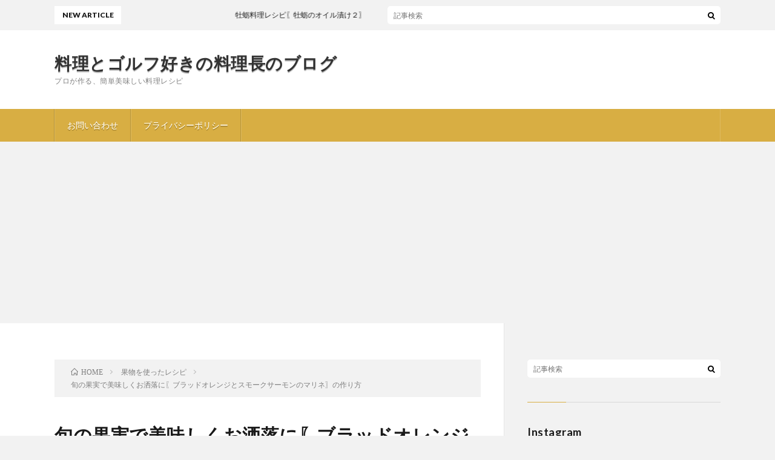

--- FILE ---
content_type: text/html; charset=UTF-8
request_url: https://wasyoku014.com/post-10365/
body_size: 10316
content:
<!DOCTYPE html>
<html lang="ja" prefix="og: http://ogp.me/ns#">
<head prefix="og: http://ogp.me/ns# fb: http://ogp.me/ns/fb# article: http://ogp.me/ns/article#">
<meta charset="UTF-8">
<title>ブラッドオレンジとサーモンのマリネ│料理とゴルフ好きの料理長のブログ</title>
<meta name='robots' content='max-image-preview:large' />
<link rel='stylesheet' id='wp-block-library-css' href='https://wasyoku014.com/wp-includes/css/dist/block-library/style.min.css?ver=6.5.7' type='text/css' media='all' />
<style id='classic-theme-styles-inline-css' type='text/css'>
/*! This file is auto-generated */
.wp-block-button__link{color:#fff;background-color:#32373c;border-radius:9999px;box-shadow:none;text-decoration:none;padding:calc(.667em + 2px) calc(1.333em + 2px);font-size:1.125em}.wp-block-file__button{background:#32373c;color:#fff;text-decoration:none}
</style>
<style id='global-styles-inline-css' type='text/css'>
body{--wp--preset--color--black: #000000;--wp--preset--color--cyan-bluish-gray: #abb8c3;--wp--preset--color--white: #ffffff;--wp--preset--color--pale-pink: #f78da7;--wp--preset--color--vivid-red: #cf2e2e;--wp--preset--color--luminous-vivid-orange: #ff6900;--wp--preset--color--luminous-vivid-amber: #fcb900;--wp--preset--color--light-green-cyan: #7bdcb5;--wp--preset--color--vivid-green-cyan: #00d084;--wp--preset--color--pale-cyan-blue: #8ed1fc;--wp--preset--color--vivid-cyan-blue: #0693e3;--wp--preset--color--vivid-purple: #9b51e0;--wp--preset--gradient--vivid-cyan-blue-to-vivid-purple: linear-gradient(135deg,rgba(6,147,227,1) 0%,rgb(155,81,224) 100%);--wp--preset--gradient--light-green-cyan-to-vivid-green-cyan: linear-gradient(135deg,rgb(122,220,180) 0%,rgb(0,208,130) 100%);--wp--preset--gradient--luminous-vivid-amber-to-luminous-vivid-orange: linear-gradient(135deg,rgba(252,185,0,1) 0%,rgba(255,105,0,1) 100%);--wp--preset--gradient--luminous-vivid-orange-to-vivid-red: linear-gradient(135deg,rgba(255,105,0,1) 0%,rgb(207,46,46) 100%);--wp--preset--gradient--very-light-gray-to-cyan-bluish-gray: linear-gradient(135deg,rgb(238,238,238) 0%,rgb(169,184,195) 100%);--wp--preset--gradient--cool-to-warm-spectrum: linear-gradient(135deg,rgb(74,234,220) 0%,rgb(151,120,209) 20%,rgb(207,42,186) 40%,rgb(238,44,130) 60%,rgb(251,105,98) 80%,rgb(254,248,76) 100%);--wp--preset--gradient--blush-light-purple: linear-gradient(135deg,rgb(255,206,236) 0%,rgb(152,150,240) 100%);--wp--preset--gradient--blush-bordeaux: linear-gradient(135deg,rgb(254,205,165) 0%,rgb(254,45,45) 50%,rgb(107,0,62) 100%);--wp--preset--gradient--luminous-dusk: linear-gradient(135deg,rgb(255,203,112) 0%,rgb(199,81,192) 50%,rgb(65,88,208) 100%);--wp--preset--gradient--pale-ocean: linear-gradient(135deg,rgb(255,245,203) 0%,rgb(182,227,212) 50%,rgb(51,167,181) 100%);--wp--preset--gradient--electric-grass: linear-gradient(135deg,rgb(202,248,128) 0%,rgb(113,206,126) 100%);--wp--preset--gradient--midnight: linear-gradient(135deg,rgb(2,3,129) 0%,rgb(40,116,252) 100%);--wp--preset--font-size--small: 13px;--wp--preset--font-size--medium: 20px;--wp--preset--font-size--large: 36px;--wp--preset--font-size--x-large: 42px;--wp--preset--spacing--20: 0.44rem;--wp--preset--spacing--30: 0.67rem;--wp--preset--spacing--40: 1rem;--wp--preset--spacing--50: 1.5rem;--wp--preset--spacing--60: 2.25rem;--wp--preset--spacing--70: 3.38rem;--wp--preset--spacing--80: 5.06rem;--wp--preset--shadow--natural: 6px 6px 9px rgba(0, 0, 0, 0.2);--wp--preset--shadow--deep: 12px 12px 50px rgba(0, 0, 0, 0.4);--wp--preset--shadow--sharp: 6px 6px 0px rgba(0, 0, 0, 0.2);--wp--preset--shadow--outlined: 6px 6px 0px -3px rgba(255, 255, 255, 1), 6px 6px rgba(0, 0, 0, 1);--wp--preset--shadow--crisp: 6px 6px 0px rgba(0, 0, 0, 1);}:where(.is-layout-flex){gap: 0.5em;}:where(.is-layout-grid){gap: 0.5em;}body .is-layout-flex{display: flex;}body .is-layout-flex{flex-wrap: wrap;align-items: center;}body .is-layout-flex > *{margin: 0;}body .is-layout-grid{display: grid;}body .is-layout-grid > *{margin: 0;}:where(.wp-block-columns.is-layout-flex){gap: 2em;}:where(.wp-block-columns.is-layout-grid){gap: 2em;}:where(.wp-block-post-template.is-layout-flex){gap: 1.25em;}:where(.wp-block-post-template.is-layout-grid){gap: 1.25em;}.has-black-color{color: var(--wp--preset--color--black) !important;}.has-cyan-bluish-gray-color{color: var(--wp--preset--color--cyan-bluish-gray) !important;}.has-white-color{color: var(--wp--preset--color--white) !important;}.has-pale-pink-color{color: var(--wp--preset--color--pale-pink) !important;}.has-vivid-red-color{color: var(--wp--preset--color--vivid-red) !important;}.has-luminous-vivid-orange-color{color: var(--wp--preset--color--luminous-vivid-orange) !important;}.has-luminous-vivid-amber-color{color: var(--wp--preset--color--luminous-vivid-amber) !important;}.has-light-green-cyan-color{color: var(--wp--preset--color--light-green-cyan) !important;}.has-vivid-green-cyan-color{color: var(--wp--preset--color--vivid-green-cyan) !important;}.has-pale-cyan-blue-color{color: var(--wp--preset--color--pale-cyan-blue) !important;}.has-vivid-cyan-blue-color{color: var(--wp--preset--color--vivid-cyan-blue) !important;}.has-vivid-purple-color{color: var(--wp--preset--color--vivid-purple) !important;}.has-black-background-color{background-color: var(--wp--preset--color--black) !important;}.has-cyan-bluish-gray-background-color{background-color: var(--wp--preset--color--cyan-bluish-gray) !important;}.has-white-background-color{background-color: var(--wp--preset--color--white) !important;}.has-pale-pink-background-color{background-color: var(--wp--preset--color--pale-pink) !important;}.has-vivid-red-background-color{background-color: var(--wp--preset--color--vivid-red) !important;}.has-luminous-vivid-orange-background-color{background-color: var(--wp--preset--color--luminous-vivid-orange) !important;}.has-luminous-vivid-amber-background-color{background-color: var(--wp--preset--color--luminous-vivid-amber) !important;}.has-light-green-cyan-background-color{background-color: var(--wp--preset--color--light-green-cyan) !important;}.has-vivid-green-cyan-background-color{background-color: var(--wp--preset--color--vivid-green-cyan) !important;}.has-pale-cyan-blue-background-color{background-color: var(--wp--preset--color--pale-cyan-blue) !important;}.has-vivid-cyan-blue-background-color{background-color: var(--wp--preset--color--vivid-cyan-blue) !important;}.has-vivid-purple-background-color{background-color: var(--wp--preset--color--vivid-purple) !important;}.has-black-border-color{border-color: var(--wp--preset--color--black) !important;}.has-cyan-bluish-gray-border-color{border-color: var(--wp--preset--color--cyan-bluish-gray) !important;}.has-white-border-color{border-color: var(--wp--preset--color--white) !important;}.has-pale-pink-border-color{border-color: var(--wp--preset--color--pale-pink) !important;}.has-vivid-red-border-color{border-color: var(--wp--preset--color--vivid-red) !important;}.has-luminous-vivid-orange-border-color{border-color: var(--wp--preset--color--luminous-vivid-orange) !important;}.has-luminous-vivid-amber-border-color{border-color: var(--wp--preset--color--luminous-vivid-amber) !important;}.has-light-green-cyan-border-color{border-color: var(--wp--preset--color--light-green-cyan) !important;}.has-vivid-green-cyan-border-color{border-color: var(--wp--preset--color--vivid-green-cyan) !important;}.has-pale-cyan-blue-border-color{border-color: var(--wp--preset--color--pale-cyan-blue) !important;}.has-vivid-cyan-blue-border-color{border-color: var(--wp--preset--color--vivid-cyan-blue) !important;}.has-vivid-purple-border-color{border-color: var(--wp--preset--color--vivid-purple) !important;}.has-vivid-cyan-blue-to-vivid-purple-gradient-background{background: var(--wp--preset--gradient--vivid-cyan-blue-to-vivid-purple) !important;}.has-light-green-cyan-to-vivid-green-cyan-gradient-background{background: var(--wp--preset--gradient--light-green-cyan-to-vivid-green-cyan) !important;}.has-luminous-vivid-amber-to-luminous-vivid-orange-gradient-background{background: var(--wp--preset--gradient--luminous-vivid-amber-to-luminous-vivid-orange) !important;}.has-luminous-vivid-orange-to-vivid-red-gradient-background{background: var(--wp--preset--gradient--luminous-vivid-orange-to-vivid-red) !important;}.has-very-light-gray-to-cyan-bluish-gray-gradient-background{background: var(--wp--preset--gradient--very-light-gray-to-cyan-bluish-gray) !important;}.has-cool-to-warm-spectrum-gradient-background{background: var(--wp--preset--gradient--cool-to-warm-spectrum) !important;}.has-blush-light-purple-gradient-background{background: var(--wp--preset--gradient--blush-light-purple) !important;}.has-blush-bordeaux-gradient-background{background: var(--wp--preset--gradient--blush-bordeaux) !important;}.has-luminous-dusk-gradient-background{background: var(--wp--preset--gradient--luminous-dusk) !important;}.has-pale-ocean-gradient-background{background: var(--wp--preset--gradient--pale-ocean) !important;}.has-electric-grass-gradient-background{background: var(--wp--preset--gradient--electric-grass) !important;}.has-midnight-gradient-background{background: var(--wp--preset--gradient--midnight) !important;}.has-small-font-size{font-size: var(--wp--preset--font-size--small) !important;}.has-medium-font-size{font-size: var(--wp--preset--font-size--medium) !important;}.has-large-font-size{font-size: var(--wp--preset--font-size--large) !important;}.has-x-large-font-size{font-size: var(--wp--preset--font-size--x-large) !important;}
.wp-block-navigation a:where(:not(.wp-element-button)){color: inherit;}
:where(.wp-block-post-template.is-layout-flex){gap: 1.25em;}:where(.wp-block-post-template.is-layout-grid){gap: 1.25em;}
:where(.wp-block-columns.is-layout-flex){gap: 2em;}:where(.wp-block-columns.is-layout-grid){gap: 2em;}
.wp-block-pullquote{font-size: 1.5em;line-height: 1.6;}
</style>
<link rel="https://api.w.org/" href="https://wasyoku014.com/wp-json/" /><link rel="alternate" type="application/json" href="https://wasyoku014.com/wp-json/wp/v2/posts/10365" /><link rel="canonical" href="https://wasyoku014.com/post-10365/" />
<link rel="alternate" type="application/json+oembed" href="https://wasyoku014.com/wp-json/oembed/1.0/embed?url=https%3A%2F%2Fwasyoku014.com%2Fpost-10365%2F" />
<link rel="alternate" type="text/xml+oembed" href="https://wasyoku014.com/wp-json/oembed/1.0/embed?url=https%3A%2F%2Fwasyoku014.com%2Fpost-10365%2F&#038;format=xml" />
<link rel="stylesheet" href="https://wasyoku014.com/wp-content/themes/lionblog/style.css">
<link rel="stylesheet" href="https://wasyoku014.com/wp-content/themes/lionblog/css/content.css">
<link rel="stylesheet" href="https://wasyoku014.com/wp-content/themes/lionblog-child/style.css">
<link rel="stylesheet" href="https://wasyoku014.com/wp-content/themes/lionblog/css/icon.css">
<link rel="stylesheet" href="https://fonts.googleapis.com/css?family=Lato:400,700,900">
<meta http-equiv="X-UA-Compatible" content="IE=edge">
<meta name="viewport" content="width=device-width, initial-scale=1, shrink-to-fit=no">
<link rel="dns-prefetch" href="//www.google.com">
<link rel="dns-prefetch" href="//www.google-analytics.com">
<link rel="dns-prefetch" href="//fonts.googleapis.com">
<link rel="dns-prefetch" href="//fonts.gstatic.com">
<link rel="dns-prefetch" href="//pagead2.googlesyndication.com">
<link rel="dns-prefetch" href="//googleads.g.doubleclick.net">
<link rel="dns-prefetch" href="//www.gstatic.com">
<style>
/*User Custom Color SP*/
.t-color .globalNavi__switch{background-color:#d8ae43;}

/*User Custom Color SP/PC*/
.t-color .dateList__item a:hover,
.t-color .footerNavi__list li a:hover,
.t-color .copyright__link:hover,
.t-color .heading.heading-first:first-letter,
.t-color .heading a:hover,
.t-color .btn__link,
.t-color .widget .tag-cloud-link,
.t-color .comment-respond .submit,
.t-color .comments__list .comment-reply-link,
.t-color .widget a:hover,
.t-color .widget ul li .rsswidget,
.t-color .content a,
.t-color .related__title,
.t-color .ctaPost__btn:hover,
.t-color .prevNext__title{color:#d8ae43;}
.t-color .globalNavi__list,
.t-color .eyecatch__cat a,
.t-color .pagetop,
.t-color .archiveTitle::before,
.t-color .heading.heading-secondary::before,
.t-color .btn__link:hover,
.t-color .widget .tag-cloud-link:hover,
.t-color .comment-respond .submit:hover,
.t-color .comments__list .comment-reply-link:hover,
.t-color .widget::before,
.t-color .widget .calendar_wrap tbody a:hover,
.t-color .comments__list .comment-meta,
.t-color .ctaPost__btn,
.t-color .prevNext__pop{background-color:#d8ae43;}
.t-color .archiveList,
.t-color .heading.heading-widget,
.t-color .btn__link,
.t-color .widget .tag-cloud-link,
.t-color .comment-respond .submit,
.t-color .comments__list .comment-reply-link,
.t-color .content a:hover,
.t-color .ctaPost__btn,
.t-color.t-light .l-hMain::before{border-color:#d8ae43;}
.content h2{color:#d12b2b;}
.content h2:first-letter{
	font-size:3.2rem;
	padding-bottom:5px;
	border-bottom:3px solid;
	color:#dd3333;
}
.content h3{
	padding:20px;
	color:#191919;
	border: 1px solid #E5E5E5;
	border-left: 5px solid #63acb7;
}
</style>
<meta name="description" content="3月～4月が旬のフルーツ『ブラッドオレンジ』を使った美味しいマリネのレシピをご紹介。甘酸っぱく、果汁たっぷりなブラッドオレンジ。血の様な色したオレンジ。ジュースにしても美味しく頂けます。">
<meta property="og:site_name" content="料理とゴルフ好きの料理長のブログ" />
<meta property="og:type" content="article" />
<meta property="og:title" content="旬の果実で美味しくお洒落に〖ブラッドオレンジとスモークサーモンのマリネ〗の作り方" />
<meta property="og:description" content="3月～4月が旬のフルーツ『ブラッドオレンジ』を使った美味しいマリネのレシピをご紹介。甘酸っぱく、果汁たっぷりなブラッドオレンジ。血の様な色したオレンジ。ジュースにしても美味しく頂けます。" />
<meta property="og:url" content="https://wasyoku014.com/post-10365/" />
<meta property="og:image" content="https://wasyoku014.com/wp-content/uploads/2024/03/IMG_E2181.jpg" />
<meta name="twitter:card" content="summary" />


<script async src="//pagead2.googlesyndication.com/pagead/js/adsbygoogle.js"></script>
<script>
  (adsbygoogle = window.adsbygoogle || []).push({
    google_ad_client: "ca-pub-9393818613542655",
    enable_page_level_ads: true
  });
</script>
</head>
<body class="t-light t-color">

    
  <!--l-header-->
  <header class="l-header">
    
    <!--l-hMain-->
    <div class="l-hMain">
      <div class="container">
      
        <div class="siteTitle siteTitle-noneAd">
	              <p class="siteTitle__big u-txtShdw"><a class="siteTitle__link" href="https://wasyoku014.com">料理とゴルフ好きの料理長のブログ</a></p>          <p class="siteTitle__small">プロが作る、簡単美味しい料理レシピ</p>	            </div>
      

	          
      
        <nav class="globalNavi">
        <input class="globalNavi__toggle" id="globalNavi__toggle" type="checkbox" value="none">
        <label class="globalNavi__switch" for="globalNavi__toggle"></label>
	    	      <ul class="globalNavi__list u-txtShdw">
		    <li class="page_item page-item-31"><a href="https://wasyoku014.com/page-31/">お問い合わせ</a></li>
<li class="page_item page-item-346"><a href="https://wasyoku014.com/page-346/">プライバシーポリシー</a></li>

          </ul>
	            </nav>
       
      </div>
    </div>
    <!-- /l-hMain -->
    
    
    <!-- l-hExtra -->
		    <div class="l-hExtra">
      <div class="container">
        
        <div class="marquee">
          <div class="marquee__title">NEW ARTICLE</div>
          <div class="marquee__item">
		  		              <a class="marquee__link" href="https://wasyoku014.com/post-12239/">牡蛎料理レシピ〖牡蛎のオイル漬け２〗</a>
		  		            </div>
        </div>

        <div class="socialSearch">
                        <div class="searchBox">
        <form class="searchBox__form" method="get" target="_top" action="https://wasyoku014.com/" >
          <input class="searchBox__input" type="text" maxlength="50" name="s" placeholder="記事検索"><button class="searchBox__submit icon-search" type="submit" value="search"> </button>
        </form>
      </div>                
	                    </div>
     
      </div>
    </div>
        <!-- /l-hExtra -->
    
  </header>
  <!--/l-header-->
  
   
  <!-- l-wrapper -->
  <div class="l-wrapper">
	
    <!-- l-main -->
    <main class="l-main">
	
	  <div class="breadcrumb" ><div class="container" ><ul class="breadcrumb__list"><li class="breadcrumb__item" itemscope itemtype="http://data-vocabulary.org/Breadcrumb"><a href="https://wasyoku014.com/" itemprop="url"><span class="icon-home" itemprop="title">HOME</span></a></li><li class="breadcrumb__item" itemscope itemtype="http://data-vocabulary.org/Breadcrumb"><a href="https://wasyoku014.com/category/%e6%9e%9c%e7%89%a9%e3%82%92%e4%bd%bf%e3%81%a3%e3%81%9f%e3%83%ac%e3%82%b7%e3%83%94/" itemprop="url"><span itemprop="title">果物を使ったレシピ</span></a></li><li class="breadcrumb__item">旬の果実で美味しくお洒落に〖ブラッドオレンジとスモークサーモンのマリネ〗の作り方</li></ul></div></div>      
      <article>
      <!-- heading-dateList -->
      <h1 class="heading heading-primary">旬の果実で美味しくお洒落に〖ブラッドオレンジとスモークサーモンのマリネ〗の作り方</h1>
      
      <ul class="dateList dateList-single">
        <li class="dateList__item icon-calendar">2024.03.24</li>        <li class="dateList__item icon-folder"><a href="https://wasyoku014.com/category/%e6%9e%9c%e7%89%a9%e3%82%92%e4%bd%bf%e3%81%a3%e3%81%9f%e3%83%ac%e3%82%b7%e3%83%94/" rel="category tag">果物を使ったレシピ</a></li>
        <li class="dateList__item icon-tag"><a href="https://wasyoku014.com/tag/%e3%82%b9%e3%83%a2%e3%83%bc%e3%82%af%e3%82%b5%e3%83%bc%e3%83%a2%e3%83%b3%e6%96%99%e7%90%86/" rel="tag">スモークサーモン料理</a>, <a href="https://wasyoku014.com/tag/%e3%83%96%e3%83%a9%e3%83%83%e3%83%89%e3%82%aa%e3%83%ac%e3%83%b3%e3%82%b8%e6%96%99%e7%90%86/" rel="tag">ブラッドオレンジ料理</a>, <a href="https://wasyoku014.com/tag/%e3%83%9e%e3%83%aa%e3%83%8d%e3%83%ac%e3%82%b7%e3%83%94/" rel="tag">マリネレシピ</a>, <a href="https://wasyoku014.com/tag/%e3%83%af%e3%82%a4%e3%83%b3%e3%81%ab%e5%90%88%e3%81%86%e6%96%99%e7%90%86/" rel="tag">ワインに合う料理</a></li>      </ul>
      <!-- /heading-dateList -->


      
	        <!-- アイキャッチ -->
      <div class="eyecatch eyecatch-single">

        		  <img src="https://wasyoku014.com/wp-content/uploads/2024/03/IMG_E2181.jpg" alt="旬の果実で美味しくお洒落に〖ブラッドオレンジとスモークサーモンのマリネ〗の作り方" width="640" height="480" >
		  		        
      </div>
      <!-- /アイキャッチ -->
	        
	  

      
      
	        <!-- 記事上シェアボタン -->
        	  <!-- /記事上シェアボタン -->
	  
	        
            
      
	        <section class="content">
	    
<p>3月～4月が旬の国産ブラッドオレンジ&#x1f34a;<br>ご存知ない方もいらっしゃるんじゃないでしょうか。</p>



<p>果肉は血（ブラッド）の様に赤く、コクのある甘さと酸味のバランスが良く、<br>果汁がたっぷりな果実です。ホテルやレストランなどで使われる事の多い高級フルーツです。<br>よくジュースやカットフルーツに使用されているそうです。<br><br>ここでは、スモークサーモンと新玉ねぎで和えたマリネのレシピをご紹介します。<br>ぜひ、参考に作ってみて下さい!(^^)!</p>




		<div class="outline">
		  <span class="outline__title">目次</span>
		  <input class="outline__toggle" id="outline__toggle" type="checkbox" checked>
		  <label class="outline__switch" for="outline__toggle"></label>
		  <ul class="outline__list outline__list-3"><li class="outline__item"><a class="outline__link" href="#outline__1"><span class="outline__number">1.</span> 【材料】</a></li><li class="outline__item"><a class="outline__link" href="#outline__2"><span class="outline__number">2.</span> 【作り方】</a></li></ul>
		</div><h3 id="outline__1" class="wp-block-heading">【材料】</h3>



<ul>
<li>ブラッドオレンジ　2個</li>



<li>スモークサーモン　１００ｇ　</li>



<li>新玉ねぎ　１００ｇ</li>



<li>★オリーブオイル　２５ｇ</li>



<li>★リンゴ酢　１５ｇ</li>



<li>★上白糖　1.5ｇ</li>



<li>★食塩　１ｇ</li>



<li>★ブラックペッパー　0.2g</li>
</ul>



<p><strong><mark style="background-color:rgba(0, 0, 0, 0)" class="has-inline-color has-vivid-red-color">&lt;゜)))彡おすすめの格安サーモン&#x1f447;&#x1f447;&#x1f447;</mark></strong></p>



<figure class="wp-block-table"><table><tbody><tr><td><a href="https://hb.afl.rakuten.co.jp/ichiba/2cbdad66.bbbbecd0.2cbdad67.cef9e7d5/?pc=https%3A%2F%2Fitem.rakuten.co.jp%2Fshiosaihonpo%2Fsmoked_salmon%2F&amp;link_type=picttext&amp;ut=[base64]%3D%3D" target="_blank" rel="noreferrer noopener"></a><a href="https://hb.afl.rakuten.co.jp/ichiba/2cbdad66.bbbbecd0.2cbdad67.cef9e7d5/?pc=https%3A%2F%2Fitem.rakuten.co.jp%2Fshiosaihonpo%2Fsmoked_salmon%2F&amp;link_type=picttext&amp;ut=[base64]%3D%3D" target="_blank" rel="noreferrer noopener">訳ありスモークサーモン 100g×5 鮭 さけ スモークサーモン 魚 栄養 おかず レシピ 冷凍 送料無料 酒の肴 つまみ おつまみ アレンジ 業務用 食品 まとめ買い</a><br>価格：3,280円（税込、送料無料) (2024/3/24時点)</td></tr></tbody></table></figure>



<h3 id="outline__2" class="wp-block-heading">【作り方】</h3>



<ol>
<li>新玉ねぎは繊維に沿って、幅2～3ｍｍにスライスし、流水で洗いザルに上げ水気を切ります。<br></li>



<li>ブラッドオレンジはくし型1/6にカットし、皮を剥きます。<br><img decoding="async" width="150" height="113" class="wp-image-10369" style="width: 150px;" src="http://wasyoku014.com/wp-content/uploads/2024/03/IMG_2177.jpg" alt=""><br></li>



<li>２を更に1/2カットします。<br><img decoding="async" width="150" height="113" class="wp-image-10370" style="width: 150px;" src="http://wasyoku014.com/wp-content/uploads/2024/03/IMG_2178.jpg" alt=""><br></li>



<li>★印の材料をボールに入れ、良く撹拌します。<br></li>



<li>バット缶又はボールなどに１，３とスモークサーモンを入れ、４を流し入れ混ぜ合わせます。<br><img decoding="async" width="150" height="113" class="wp-image-10371" style="width: 150px;" src="http://wasyoku014.com/wp-content/uploads/2024/03/IMG_E2180.jpg" alt=""><br></li>



<li>器に盛り付け、出来上がりです。<br><img loading="lazy" decoding="async" width="150" height="113" class="wp-image-10372" style="width: 150px;" src="http://wasyoku014.com/wp-content/uploads/2024/03/IMG_2182.jpg" alt=""></li>
</ol>



<p><mark style="background-color:rgba(0, 0, 0, 0)" class="has-inline-color has-vivid-red-color"><strong>※ワインのあてにおすすめですよ&#x1f377;</strong></mark></p>
      </section>
	  
      
	        <!-- 記事下シェアボタン -->
        	  <!-- /記事下シェアボタン -->
	        
      
      

	        <!-- 前次記事エリア -->
	  <ul class="prevNext">
        	      <li class="prevNext__item prevNext__item-prev">
            <div class="prevNext__pop">前の記事</div>
	        <a class="prevNext__imgLink" href="https://wasyoku014.com/post-10354/" title="〖大黒本しめじのにんにく醤油炒め〗の作り方">
					      <img src="https://wasyoku014.com/wp-content/uploads/2024/03/IMG_2159-150x150.jpg" alt="〖大黒本しめじのにんにく醤油炒め〗の作り方" width="150" height="150" >
			  		    	        </a>
	        <h3 class="prevNext__title">
	          <a href="https://wasyoku014.com/post-10354/">〖大黒本しめじのにんにく醤油炒め〗の作り方</a>
              <span class="icon-calendar">2024.03.19</span>	        </h3>
	      </li>
                	      <li class="prevNext__item prevNext__item-next">
            <div class="prevNext__pop">次の記事</div>
	        <a class="prevNext__imgLink" href="https://wasyoku014.com/post-10380/" title="春野菜で美味しく〖新キャベツとアスパラのコールスロー〗の作り方">
					      <img src="https://wasyoku014.com/wp-content/uploads/2024/04/IMG_2288-150x150.jpg" alt="春野菜で美味しく〖新キャベツとアスパラのコールスロー〗の作り方" width="150" height="150" >
			  		    	        </a>
	        <h3 class="prevNext__title">
	          <a href="https://wasyoku014.com/post-10380/">春野菜で美味しく〖新キャベツとアスパラのコールスロー〗の作り方</a>
	          <span class="icon-calendar">2024.04.02</span>	        </h3>
	      </li>
        	  </ul>
      <!-- /前次記事エリア -->
	        
      
	        
            
      

      	        

	  
	  	  


	  
	  	  


	  
	        <!-- コメント -->
                    <aside class="comments">
        		
				
			<div id="respond" class="comment-respond">
		<h2 class="heading heading-secondary">コメントを書く <small><a rel="nofollow" id="cancel-comment-reply-link" href="/post-10365/#respond" style="display:none;">コメントをキャンセル</a></small></h2><form action="https://wasyoku014.com/wp-comments-post.php" method="post" id="commentform" class="comment-form"><p class="comment-notes"><span id="email-notes">メールアドレスが公開されることはありません。</span> <span class="required-field-message"><span class="required">※</span> が付いている欄は必須項目です</span></p><p class="comment-form-comment"><label for="comment">コメント</label><textarea id="comment" name="comment" cols="45" rows="8" maxlength="65525" required="required"></textarea></p><p class="comment-form-author"><label for="author">名前 <span class="required">※</span></label> <input id="author" name="author" type="text" value="" size="30" maxlength="245" autocomplete="name" required="required" /></p>
<p class="comment-form-email"><label for="email">メール <span class="required">※</span></label> <input id="email" name="email" type="text" value="" size="30" maxlength="100" aria-describedby="email-notes" autocomplete="email" required="required" /></p>
<p class="comment-form-url"><label for="url">サイト</label> <input id="url" name="url" type="text" value="" size="30" maxlength="200" autocomplete="url" /></p>
<p class="form-submit"><input name="submit" type="submit" id="submit" class="submit" value="コメントを送信" /> <input type='hidden' name='comment_post_ID' value='10365' id='comment_post_ID' />
<input type='hidden' name='comment_parent' id='comment_parent' value='0' />
</p></form>	</div><!-- #respond -->
	      </aside>
            <!-- /コメント -->
	  	  

	  
	        <!-- PVカウンター -->
        	  <!-- /PVカウンター -->
	        </article>
      
      
    </main>
    <!-- /l-main -->

    
	    <!-- l-sidebar -->
          <div class="l-sidebar">
	  
	          <aside class="widget">      <div class="searchBox">
        <form class="searchBox__form" method="get" target="_top" action="https://wasyoku014.com/" >
          <input class="searchBox__input" type="text" maxlength="50" name="s" placeholder="記事検索"><button class="searchBox__submit icon-search" type="submit" value="search"> </button>
        </form>
      </div></aside><aside class="widget_text widget"><h2 class="heading heading-widget">Instagram</h2><div class="textwidget custom-html-widget">[instagram-feed]</div></aside><aside class="widget"><h2 class="heading heading-widget">最近の投稿</h2>            <ol class="imgListWidget">
                              
              <li class="imgListWidget__item">
                                  <a class="imgListWidget__borderBox" href="https://wasyoku014.com/post-12239/" title="牡蛎料理レシピ〖牡蛎のオイル漬け２〗"><span>
                                      <img width="150" height="150" src="https://wasyoku014.com/wp-content/uploads/2025/12/IMG_9478-150x150.jpg" class="attachment-thumbnail size-thumbnail wp-post-image" alt="" decoding="async" loading="lazy" />                                    </span></a>
                                <h3 class="imgListWidget__title">
                  <a href="https://wasyoku014.com/post-12239/">牡蛎料理レシピ〖牡蛎のオイル漬け２〗</a>
                                  </h3>
              </li>
                              
              <li class="imgListWidget__item">
                                  <a class="imgListWidget__borderBox" href="https://wasyoku014.com/__trashed-2__trashed/" title="魚料理レシピ〖鯛の味噌クリームソース〗"><span>
                                      <img width="150" height="150" src="https://wasyoku014.com/wp-content/uploads/2025/10/IMG_9349-150x150.jpg" class="attachment-thumbnail size-thumbnail wp-post-image" alt="" decoding="async" loading="lazy" />                                    </span></a>
                                <h3 class="imgListWidget__title">
                  <a href="https://wasyoku014.com/__trashed-2__trashed/">魚料理レシピ〖鯛の味噌クリームソース〗</a>
                                  </h3>
              </li>
                              
              <li class="imgListWidget__item">
                                  <a class="imgListWidget__borderBox" href="https://wasyoku014.com/post-12197/" title="野菜料理レシピ〖極太アスパラのマヨ玉炒め〗"><span>
                                      <img width="150" height="150" src="https://wasyoku014.com/wp-content/uploads/2025/11/IMG_9123-コピー-2-150x150.jpg" class="attachment-thumbnail size-thumbnail wp-post-image" alt="" decoding="async" loading="lazy" />                                    </span></a>
                                <h3 class="imgListWidget__title">
                  <a href="https://wasyoku014.com/post-12197/">野菜料理レシピ〖極太アスパラのマヨ玉炒め〗</a>
                                  </h3>
              </li>
                              
              <li class="imgListWidget__item">
                                  <a class="imgListWidget__borderBox" href="https://wasyoku014.com/__trashed-3__trashed/" title="中華料理レシピ〖円盤ニラぎょうざ〗"><span>
                                      <img width="150" height="150" src="https://wasyoku014.com/wp-content/uploads/2025/07/IMG_8204-150x150.jpg" class="attachment-thumbnail size-thumbnail wp-post-image" alt="" decoding="async" loading="lazy" />                                    </span></a>
                                <h3 class="imgListWidget__title">
                  <a href="https://wasyoku014.com/__trashed-3__trashed/">中華料理レシピ〖円盤ニラぎょうざ〗</a>
                                  </h3>
              </li>
                              
              <li class="imgListWidget__item">
                                  <a class="imgListWidget__borderBox" href="https://wasyoku014.com/post-12138/" title="鶏肉料理レシピ〖せせりのスタミナ炒め〗"><span>
                                      <img width="150" height="150" src="https://wasyoku014.com/wp-content/uploads/2025/08/IMG_8753-150x150.jpg" class="attachment-thumbnail size-thumbnail wp-post-image" alt="" decoding="async" loading="lazy" />                                    </span></a>
                                <h3 class="imgListWidget__title">
                  <a href="https://wasyoku014.com/post-12138/">鶏肉料理レシピ〖せせりのスタミナ炒め〗</a>
                                  </h3>
              </li>
                          </ol>
            </aside><aside class="widget"><h2 class="heading heading-widget">カテゴリー</h2>
			<ul>
					<li class="cat-item cat-item-2231"><a href="https://wasyoku014.com/category/%e3%81%8a%e3%81%8b%e3%81%9a%e3%83%ac%e3%82%b7%e3%83%94/">おかずレシピ</a>
</li>
	<li class="cat-item cat-item-2290"><a href="https://wasyoku014.com/category/%e3%81%8d%e3%81%ae%e3%81%93%e6%96%99%e7%90%86/">きのこ料理</a>
</li>
	<li class="cat-item cat-item-2372"><a href="https://wasyoku014.com/category/%e3%81%8f%e3%81%98%e3%82%89%e6%96%99%e7%90%86/">くじら料理</a>
</li>
	<li class="cat-item cat-item-2379"><a href="https://wasyoku014.com/category/%e3%81%94%e3%81%bc%e3%81%86%e6%96%99%e7%90%86/">ごぼう料理</a>
</li>
	<li class="cat-item cat-item-2393"><a href="https://wasyoku014.com/category/%e3%81%b2%e3%81%8d%e8%82%89%e6%96%99%e7%90%86/">ひき肉料理</a>
</li>
	<li class="cat-item cat-item-2495"><a href="https://wasyoku014.com/category/%e3%81%be%e3%81%90%e3%82%8d%e6%96%99%e7%90%86/">まぐろ料理</a>
</li>
	<li class="cat-item cat-item-2309"><a href="https://wasyoku014.com/category/%e3%82%a2%e3%82%b9%e3%83%91%e3%83%a9%e6%96%99%e7%90%86/">アスパラ料理</a>
</li>
	<li class="cat-item cat-item-2352"><a href="https://wasyoku014.com/category/%e3%82%ad%e3%83%a3%e3%83%99%e3%83%84%e6%96%99%e7%90%86/">キャベツ料理</a>
</li>
	<li class="cat-item cat-item-2376"><a href="https://wasyoku014.com/category/%e3%82%b0%e3%83%a9%e3%82%bf%e3%83%b3%e3%83%ac%e3%82%b7%e3%83%94/">グラタンレシピ</a>
</li>
	<li class="cat-item cat-item-32"><a href="https://wasyoku014.com/category/golf/">ゴルフ場情報</a>
</li>
	<li class="cat-item cat-item-2534"><a href="https://wasyoku014.com/category/%e3%82%b5%e3%83%a9%e3%83%80%e3%83%ac%e3%82%b7%e3%83%94/">サラダレシピ</a>
</li>
	<li class="cat-item cat-item-2341"><a href="https://wasyoku014.com/category/%e3%82%b5%e3%83%bc%e3%83%a2%e3%83%b3%e6%96%99%e7%90%86/">サーモン料理</a>
</li>
	<li class="cat-item cat-item-2108"><a href="https://wasyoku014.com/category/%e3%82%b9%e3%82%a3%e3%83%bc%e3%83%84%e3%83%ac%e3%82%b7%e3%83%94/">スィーツレシピ</a>
</li>
	<li class="cat-item cat-item-2305"><a href="https://wasyoku014.com/category/%e3%82%b9%e3%83%91%e3%82%b2%e3%83%83%e3%83%86%e3%82%a3%e3%83%ac%e3%82%b7%e3%83%94/">スパゲッティレシピ</a>
</li>
	<li class="cat-item cat-item-2491"><a href="https://wasyoku014.com/category/%e3%82%b9%e3%83%9a%e3%82%a4%e3%83%b3%e6%96%99%e7%90%86/">スペイン料理</a>
</li>
	<li class="cat-item cat-item-1512"><a href="https://wasyoku014.com/category/%e3%82%bd%e3%83%bc%e3%82%b9%e3%83%ac%e3%82%b7%e3%83%94/">ソースレシピ</a>
</li>
	<li class="cat-item cat-item-2359"><a href="https://wasyoku014.com/category/%e3%83%81%e3%83%b3%e3%82%b2%e3%83%b3%e8%8f%9c%e6%96%99%e7%90%86/">チンゲン菜料理</a>
</li>
	<li class="cat-item cat-item-2492"><a href="https://wasyoku014.com/category/%e3%83%81%e3%83%bc%e3%82%ba%e6%96%99%e7%90%86/">チーズ料理</a>
</li>
	<li class="cat-item cat-item-1196"><a href="https://wasyoku014.com/category/%e3%83%87%e3%82%b6%e3%83%bc%e3%83%88/">デザート</a>
</li>
	<li class="cat-item cat-item-1215"><a href="https://wasyoku014.com/category/%e3%83%89%e3%83%aa%e3%83%b3%e3%82%af%e3%83%ac%e3%82%b7%e3%83%94/">ドリンクレシピ</a>
</li>
	<li class="cat-item cat-item-2382"><a href="https://wasyoku014.com/category/%e3%83%91%e3%83%b3%e6%96%99%e7%90%86/">パン料理</a>
</li>
	<li class="cat-item cat-item-2389"><a href="https://wasyoku014.com/category/%e3%83%a4%e3%83%bc%e3%82%b3%e3%83%b3%e6%96%99%e7%90%86/">ヤーコン料理</a>
</li>
	<li class="cat-item cat-item-2436"><a href="https://wasyoku014.com/category/%e3%83%a9%e3%83%a0%e6%96%99%e7%90%86/">ラム料理</a>
</li>
	<li class="cat-item cat-item-1038"><a href="https://wasyoku014.com/category/%e5%91%b3%e5%99%8c%e6%96%99%e7%90%86/">味噌料理</a>
</li>
	<li class="cat-item cat-item-2302"><a href="https://wasyoku014.com/category/%e6%98%a5%e9%87%8e%e8%8f%9c%e6%96%99%e7%90%86%e3%83%ac%e3%82%b7%e3%83%94/">春野菜料理レシピ</a>
</li>
	<li class="cat-item cat-item-1"><a href="https://wasyoku014.com/category/%e6%9c%aa%e5%88%86%e9%a1%9e/">未分類</a>
</li>
	<li class="cat-item cat-item-2297"><a href="https://wasyoku014.com/category/%e6%9e%9c%e7%89%a9%e3%82%92%e4%bd%bf%e3%81%a3%e3%81%9f%e3%83%ac%e3%82%b7%e3%83%94/">果物を使ったレシピ</a>
</li>
	<li class="cat-item cat-item-2409"><a href="https://wasyoku014.com/category/%e6%a0%97%e6%96%99%e7%90%86/">栗料理</a>
</li>
	<li class="cat-item cat-item-2301"><a href="https://wasyoku014.com/category/%e6%b5%b7%e8%80%81%e6%96%99%e7%90%86/">海老料理</a>
</li>
	<li class="cat-item cat-item-2385"><a href="https://wasyoku014.com/category/%e6%bc%ac%e7%89%a9%e3%83%ac%e3%82%b7%e3%83%94/">漬物レシピ</a>
</li>
	<li class="cat-item cat-item-2410"><a href="https://wasyoku014.com/category/%e7%89%9b%e8%82%89%e6%96%99%e7%90%86/">牛肉料理</a>
</li>
	<li class="cat-item cat-item-1130"><a href="https://wasyoku014.com/category/%e7%8e%89%e5%ad%90%e6%96%99%e7%90%86/">玉子料理</a>
</li>
	<li class="cat-item cat-item-746"><a href="https://wasyoku014.com/category/%e7%b1%b3%e6%96%99%e7%90%86/">米料理</a>
</li>
	<li class="cat-item cat-item-820"><a href="https://wasyoku014.com/category/%e7%bc%b6%e8%a9%b0%e3%82%81%e6%96%99%e7%90%86/">缶詰め料理</a>
</li>
	<li class="cat-item cat-item-33"><a href="https://wasyoku014.com/category/meat/">肉料理</a>
<ul class='children'>
	<li class="cat-item cat-item-874"><a href="https://wasyoku014.com/category/meat/%e3%82%b9%e3%83%86%e3%83%bc%e3%82%ad%e3%82%bd%e3%83%bc%e3%82%b9/">ステーキソース</a>
</li>
</ul>
</li>
	<li class="cat-item cat-item-2450"><a href="https://wasyoku014.com/category/%e8%9f%b9%e6%96%99%e7%90%86/">蟹料理</a>
</li>
	<li class="cat-item cat-item-2461"><a href="https://wasyoku014.com/category/%e8%aa%bf%e5%91%b3%e6%96%99/">調味料</a>
</li>
	<li class="cat-item cat-item-892"><a href="https://wasyoku014.com/category/%e8%b1%86%e8%85%90%e6%96%99%e7%90%86/">豆腐料理</a>
</li>
	<li class="cat-item cat-item-2487"><a href="https://wasyoku014.com/category/%e8%b1%9a%e8%82%89%e6%96%99%e7%90%86/">豚肉料理</a>
</li>
	<li class="cat-item cat-item-898"><a href="https://wasyoku014.com/category/%e9%83%b7%e5%9c%9f%e6%96%99%e7%90%86/">郷土料理</a>
</li>
	<li class="cat-item cat-item-713"><a href="https://wasyoku014.com/category/%e9%87%8e%e8%8f%9c%e6%96%99%e7%90%86/">野菜料理</a>
</li>
	<li class="cat-item cat-item-978"><a href="https://wasyoku014.com/category/%e9%8d%8b%e3%81%ae%e3%82%bf%e3%83%ac/">鍋のタレ</a>
</li>
	<li class="cat-item cat-item-1245"><a href="https://wasyoku014.com/category/%e9%8d%8b%e6%96%99%e7%90%86/">鍋料理</a>
</li>
	<li class="cat-item cat-item-2222"><a href="https://wasyoku014.com/category/%e9%9f%93%e5%9b%bd%e6%96%99%e7%90%86/">韓国料理</a>
</li>
	<li class="cat-item cat-item-2099"><a href="https://wasyoku014.com/category/%e9%a4%85%e6%96%99%e7%90%86/">餅料理</a>
</li>
	<li class="cat-item cat-item-864"><a href="https://wasyoku014.com/category/%e9%ad%9a%e4%bb%8b%e6%96%99%e7%90%86/">魚介料理</a>
</li>
	<li class="cat-item cat-item-2419"><a href="https://wasyoku014.com/category/%e9%ad%9a%e6%96%99%e7%90%86/">魚料理</a>
</li>
	<li class="cat-item cat-item-2400"><a href="https://wasyoku014.com/category/%e9%b4%a8%e6%96%99%e7%90%86/">鴨料理</a>
</li>
	<li class="cat-item cat-item-2470"><a href="https://wasyoku014.com/category/%e9%b6%8f%e8%82%89%e6%96%99%e7%90%86/">鶏肉料理</a>
</li>
	<li class="cat-item cat-item-885"><a href="https://wasyoku014.com/category/%e9%ba%ba%e6%96%99%e7%90%86/">麺料理</a>
</li>
			</ul>

			</aside>	  	  
	      
    </div>

    <!-- /l-sidebar -->
	    
    
  </div>
  <!-- /l-wrapper -->

  <!-- schema -->
  <script type="application/ld+json">
  {
  "@context": "http://schema.org",
  "@type": "BlogPosting",
  "mainEntityOfPage":{
	  "@type": "WebPage",
	  "@id": "https://wasyoku014.com/post-10365/"
  },
  "headline": "旬の果実で美味しくお洒落に〖ブラッドオレンジとスモークサーモンのマリネ〗の作り方",
  "image": {
	  "@type": "ImageObject",
	  "url": "https://wasyoku014.com/wp-content/uploads/2024/03/IMG_E2181.jpg",
	  "height": "480",
	  "width": "640"
	    },
  "datePublished": "2024-03-24T12:05:11+0900",
  "dateModified": "2024-03-24T12:05:12+0900",
  "author": {
	  "@type": "Person",
	  "name": "Kenchan"
  },
  "publisher": {
	  "@type": "Organization",
	  "name": "料理とゴルフ好きの料理長のブログ",
	  "logo": {
		  "@type": "ImageObject",
		  		    		    "url": "",
		    "width": "",
		    "height":""
		    		  	  }
  },
  "description": "3月～4月が旬の国産ブラッドオレンジ&#x1f34a;ご存知ない方もいらっしゃるんじゃないでしょうか。 果肉は血（ブラッド）の様に赤く、コクのある甘さと酸味のバランスが良く、果汁がたっぷりな果実です。ホテルやレストランなどで使われる事の多い高級フルーツです。よくジュースやカットフルーツに使用されているそうです。 ここでは、スモークサーモンと新玉ねぎで和えたマリネのレシピをご紹介します。ぜひ、参考に [&hellip;]"
  }
  </script>
  <!-- /schema -->

  <!--l-footer-->
  <footer class="l-footer">
    <div class="container">
      <div class="pagetop u-txtShdw"><a class="pagetop__link" href="#top">Back to Top</a></div>

              
         
      <nav class="footerNavi">
	  	    <ul class="footerNavi__list u-txtShdw"><li class="page_item page-item-31"><a href="https://wasyoku014.com/page-31/">お問い合わせ</a></li>
<li class="page_item page-item-346"><a href="https://wasyoku014.com/page-346/">プライバシーポリシー</a></li>
</ul>
            </nav>

      <div class="copyright">
              © Copyright 2026 <a class="copyright__link" href="https://wasyoku014.com">料理とゴルフ好きの料理長のブログ</a>.
            
	    <span class="copyright__info">
		  料理とゴルフ好きの料理長のブログ by <a class="copyright__link" href="http://fit-jp.com/" target="_blank">FIT-Web Create</a>. Powered by <a class="copyright__link" href="https://wordpress.org/" target="_blank">WordPress</a>.
        </span>
      
      </div>
      

    </div>     
  </footer>
  <!-- /l-footer -->

      <script type="text/javascript" src="https://wasyoku014.com/wp-includes/js/comment-reply.min.js?ver=6.5.7" id="comment-reply-js" async="async" data-wp-strategy="async"></script>
  

</body>
</html>

--- FILE ---
content_type: text/html; charset=utf-8
request_url: https://www.google.com/recaptcha/api2/aframe
body_size: 266
content:
<!DOCTYPE HTML><html><head><meta http-equiv="content-type" content="text/html; charset=UTF-8"></head><body><script nonce="0POS9aVoHnAMfegMglQwLw">/** Anti-fraud and anti-abuse applications only. See google.com/recaptcha */ try{var clients={'sodar':'https://pagead2.googlesyndication.com/pagead/sodar?'};window.addEventListener("message",function(a){try{if(a.source===window.parent){var b=JSON.parse(a.data);var c=clients[b['id']];if(c){var d=document.createElement('img');d.src=c+b['params']+'&rc='+(localStorage.getItem("rc::a")?sessionStorage.getItem("rc::b"):"");window.document.body.appendChild(d);sessionStorage.setItem("rc::e",parseInt(sessionStorage.getItem("rc::e")||0)+1);localStorage.setItem("rc::h",'1769127022614');}}}catch(b){}});window.parent.postMessage("_grecaptcha_ready", "*");}catch(b){}</script></body></html>